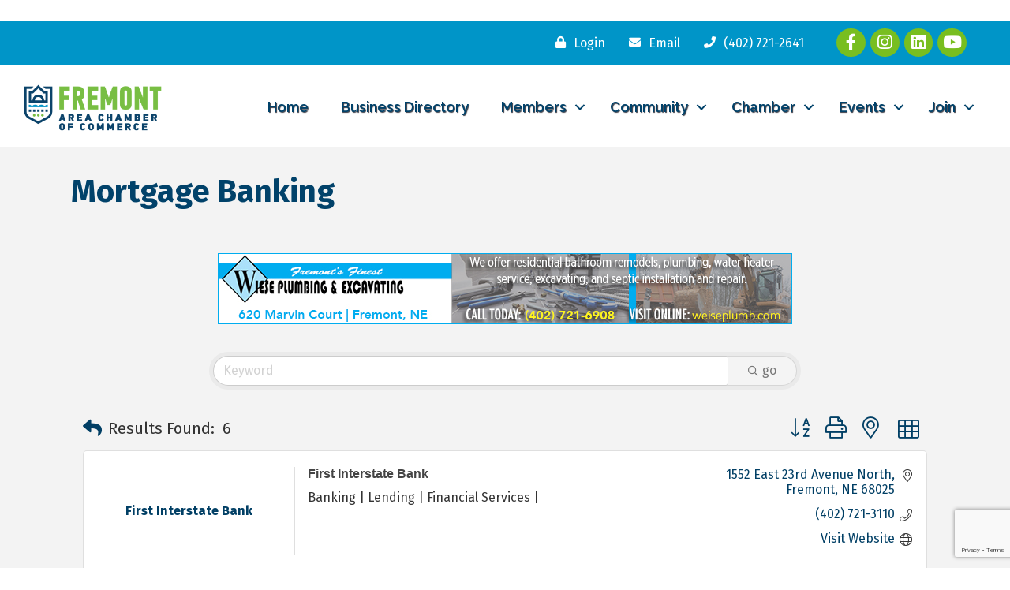

--- FILE ---
content_type: text/html; charset=utf-8
request_url: https://www.google.com/recaptcha/enterprise/anchor?ar=1&k=6LfI_T8rAAAAAMkWHrLP_GfSf3tLy9tKa839wcWa&co=aHR0cHM6Ly9jaGFtYmVyLmZyZW1vbnRuZS5vcmc6NDQz&hl=en&v=PoyoqOPhxBO7pBk68S4YbpHZ&size=invisible&anchor-ms=20000&execute-ms=30000&cb=jlvog616wxck
body_size: 48793
content:
<!DOCTYPE HTML><html dir="ltr" lang="en"><head><meta http-equiv="Content-Type" content="text/html; charset=UTF-8">
<meta http-equiv="X-UA-Compatible" content="IE=edge">
<title>reCAPTCHA</title>
<style type="text/css">
/* cyrillic-ext */
@font-face {
  font-family: 'Roboto';
  font-style: normal;
  font-weight: 400;
  font-stretch: 100%;
  src: url(//fonts.gstatic.com/s/roboto/v48/KFO7CnqEu92Fr1ME7kSn66aGLdTylUAMa3GUBHMdazTgWw.woff2) format('woff2');
  unicode-range: U+0460-052F, U+1C80-1C8A, U+20B4, U+2DE0-2DFF, U+A640-A69F, U+FE2E-FE2F;
}
/* cyrillic */
@font-face {
  font-family: 'Roboto';
  font-style: normal;
  font-weight: 400;
  font-stretch: 100%;
  src: url(//fonts.gstatic.com/s/roboto/v48/KFO7CnqEu92Fr1ME7kSn66aGLdTylUAMa3iUBHMdazTgWw.woff2) format('woff2');
  unicode-range: U+0301, U+0400-045F, U+0490-0491, U+04B0-04B1, U+2116;
}
/* greek-ext */
@font-face {
  font-family: 'Roboto';
  font-style: normal;
  font-weight: 400;
  font-stretch: 100%;
  src: url(//fonts.gstatic.com/s/roboto/v48/KFO7CnqEu92Fr1ME7kSn66aGLdTylUAMa3CUBHMdazTgWw.woff2) format('woff2');
  unicode-range: U+1F00-1FFF;
}
/* greek */
@font-face {
  font-family: 'Roboto';
  font-style: normal;
  font-weight: 400;
  font-stretch: 100%;
  src: url(//fonts.gstatic.com/s/roboto/v48/KFO7CnqEu92Fr1ME7kSn66aGLdTylUAMa3-UBHMdazTgWw.woff2) format('woff2');
  unicode-range: U+0370-0377, U+037A-037F, U+0384-038A, U+038C, U+038E-03A1, U+03A3-03FF;
}
/* math */
@font-face {
  font-family: 'Roboto';
  font-style: normal;
  font-weight: 400;
  font-stretch: 100%;
  src: url(//fonts.gstatic.com/s/roboto/v48/KFO7CnqEu92Fr1ME7kSn66aGLdTylUAMawCUBHMdazTgWw.woff2) format('woff2');
  unicode-range: U+0302-0303, U+0305, U+0307-0308, U+0310, U+0312, U+0315, U+031A, U+0326-0327, U+032C, U+032F-0330, U+0332-0333, U+0338, U+033A, U+0346, U+034D, U+0391-03A1, U+03A3-03A9, U+03B1-03C9, U+03D1, U+03D5-03D6, U+03F0-03F1, U+03F4-03F5, U+2016-2017, U+2034-2038, U+203C, U+2040, U+2043, U+2047, U+2050, U+2057, U+205F, U+2070-2071, U+2074-208E, U+2090-209C, U+20D0-20DC, U+20E1, U+20E5-20EF, U+2100-2112, U+2114-2115, U+2117-2121, U+2123-214F, U+2190, U+2192, U+2194-21AE, U+21B0-21E5, U+21F1-21F2, U+21F4-2211, U+2213-2214, U+2216-22FF, U+2308-230B, U+2310, U+2319, U+231C-2321, U+2336-237A, U+237C, U+2395, U+239B-23B7, U+23D0, U+23DC-23E1, U+2474-2475, U+25AF, U+25B3, U+25B7, U+25BD, U+25C1, U+25CA, U+25CC, U+25FB, U+266D-266F, U+27C0-27FF, U+2900-2AFF, U+2B0E-2B11, U+2B30-2B4C, U+2BFE, U+3030, U+FF5B, U+FF5D, U+1D400-1D7FF, U+1EE00-1EEFF;
}
/* symbols */
@font-face {
  font-family: 'Roboto';
  font-style: normal;
  font-weight: 400;
  font-stretch: 100%;
  src: url(//fonts.gstatic.com/s/roboto/v48/KFO7CnqEu92Fr1ME7kSn66aGLdTylUAMaxKUBHMdazTgWw.woff2) format('woff2');
  unicode-range: U+0001-000C, U+000E-001F, U+007F-009F, U+20DD-20E0, U+20E2-20E4, U+2150-218F, U+2190, U+2192, U+2194-2199, U+21AF, U+21E6-21F0, U+21F3, U+2218-2219, U+2299, U+22C4-22C6, U+2300-243F, U+2440-244A, U+2460-24FF, U+25A0-27BF, U+2800-28FF, U+2921-2922, U+2981, U+29BF, U+29EB, U+2B00-2BFF, U+4DC0-4DFF, U+FFF9-FFFB, U+10140-1018E, U+10190-1019C, U+101A0, U+101D0-101FD, U+102E0-102FB, U+10E60-10E7E, U+1D2C0-1D2D3, U+1D2E0-1D37F, U+1F000-1F0FF, U+1F100-1F1AD, U+1F1E6-1F1FF, U+1F30D-1F30F, U+1F315, U+1F31C, U+1F31E, U+1F320-1F32C, U+1F336, U+1F378, U+1F37D, U+1F382, U+1F393-1F39F, U+1F3A7-1F3A8, U+1F3AC-1F3AF, U+1F3C2, U+1F3C4-1F3C6, U+1F3CA-1F3CE, U+1F3D4-1F3E0, U+1F3ED, U+1F3F1-1F3F3, U+1F3F5-1F3F7, U+1F408, U+1F415, U+1F41F, U+1F426, U+1F43F, U+1F441-1F442, U+1F444, U+1F446-1F449, U+1F44C-1F44E, U+1F453, U+1F46A, U+1F47D, U+1F4A3, U+1F4B0, U+1F4B3, U+1F4B9, U+1F4BB, U+1F4BF, U+1F4C8-1F4CB, U+1F4D6, U+1F4DA, U+1F4DF, U+1F4E3-1F4E6, U+1F4EA-1F4ED, U+1F4F7, U+1F4F9-1F4FB, U+1F4FD-1F4FE, U+1F503, U+1F507-1F50B, U+1F50D, U+1F512-1F513, U+1F53E-1F54A, U+1F54F-1F5FA, U+1F610, U+1F650-1F67F, U+1F687, U+1F68D, U+1F691, U+1F694, U+1F698, U+1F6AD, U+1F6B2, U+1F6B9-1F6BA, U+1F6BC, U+1F6C6-1F6CF, U+1F6D3-1F6D7, U+1F6E0-1F6EA, U+1F6F0-1F6F3, U+1F6F7-1F6FC, U+1F700-1F7FF, U+1F800-1F80B, U+1F810-1F847, U+1F850-1F859, U+1F860-1F887, U+1F890-1F8AD, U+1F8B0-1F8BB, U+1F8C0-1F8C1, U+1F900-1F90B, U+1F93B, U+1F946, U+1F984, U+1F996, U+1F9E9, U+1FA00-1FA6F, U+1FA70-1FA7C, U+1FA80-1FA89, U+1FA8F-1FAC6, U+1FACE-1FADC, U+1FADF-1FAE9, U+1FAF0-1FAF8, U+1FB00-1FBFF;
}
/* vietnamese */
@font-face {
  font-family: 'Roboto';
  font-style: normal;
  font-weight: 400;
  font-stretch: 100%;
  src: url(//fonts.gstatic.com/s/roboto/v48/KFO7CnqEu92Fr1ME7kSn66aGLdTylUAMa3OUBHMdazTgWw.woff2) format('woff2');
  unicode-range: U+0102-0103, U+0110-0111, U+0128-0129, U+0168-0169, U+01A0-01A1, U+01AF-01B0, U+0300-0301, U+0303-0304, U+0308-0309, U+0323, U+0329, U+1EA0-1EF9, U+20AB;
}
/* latin-ext */
@font-face {
  font-family: 'Roboto';
  font-style: normal;
  font-weight: 400;
  font-stretch: 100%;
  src: url(//fonts.gstatic.com/s/roboto/v48/KFO7CnqEu92Fr1ME7kSn66aGLdTylUAMa3KUBHMdazTgWw.woff2) format('woff2');
  unicode-range: U+0100-02BA, U+02BD-02C5, U+02C7-02CC, U+02CE-02D7, U+02DD-02FF, U+0304, U+0308, U+0329, U+1D00-1DBF, U+1E00-1E9F, U+1EF2-1EFF, U+2020, U+20A0-20AB, U+20AD-20C0, U+2113, U+2C60-2C7F, U+A720-A7FF;
}
/* latin */
@font-face {
  font-family: 'Roboto';
  font-style: normal;
  font-weight: 400;
  font-stretch: 100%;
  src: url(//fonts.gstatic.com/s/roboto/v48/KFO7CnqEu92Fr1ME7kSn66aGLdTylUAMa3yUBHMdazQ.woff2) format('woff2');
  unicode-range: U+0000-00FF, U+0131, U+0152-0153, U+02BB-02BC, U+02C6, U+02DA, U+02DC, U+0304, U+0308, U+0329, U+2000-206F, U+20AC, U+2122, U+2191, U+2193, U+2212, U+2215, U+FEFF, U+FFFD;
}
/* cyrillic-ext */
@font-face {
  font-family: 'Roboto';
  font-style: normal;
  font-weight: 500;
  font-stretch: 100%;
  src: url(//fonts.gstatic.com/s/roboto/v48/KFO7CnqEu92Fr1ME7kSn66aGLdTylUAMa3GUBHMdazTgWw.woff2) format('woff2');
  unicode-range: U+0460-052F, U+1C80-1C8A, U+20B4, U+2DE0-2DFF, U+A640-A69F, U+FE2E-FE2F;
}
/* cyrillic */
@font-face {
  font-family: 'Roboto';
  font-style: normal;
  font-weight: 500;
  font-stretch: 100%;
  src: url(//fonts.gstatic.com/s/roboto/v48/KFO7CnqEu92Fr1ME7kSn66aGLdTylUAMa3iUBHMdazTgWw.woff2) format('woff2');
  unicode-range: U+0301, U+0400-045F, U+0490-0491, U+04B0-04B1, U+2116;
}
/* greek-ext */
@font-face {
  font-family: 'Roboto';
  font-style: normal;
  font-weight: 500;
  font-stretch: 100%;
  src: url(//fonts.gstatic.com/s/roboto/v48/KFO7CnqEu92Fr1ME7kSn66aGLdTylUAMa3CUBHMdazTgWw.woff2) format('woff2');
  unicode-range: U+1F00-1FFF;
}
/* greek */
@font-face {
  font-family: 'Roboto';
  font-style: normal;
  font-weight: 500;
  font-stretch: 100%;
  src: url(//fonts.gstatic.com/s/roboto/v48/KFO7CnqEu92Fr1ME7kSn66aGLdTylUAMa3-UBHMdazTgWw.woff2) format('woff2');
  unicode-range: U+0370-0377, U+037A-037F, U+0384-038A, U+038C, U+038E-03A1, U+03A3-03FF;
}
/* math */
@font-face {
  font-family: 'Roboto';
  font-style: normal;
  font-weight: 500;
  font-stretch: 100%;
  src: url(//fonts.gstatic.com/s/roboto/v48/KFO7CnqEu92Fr1ME7kSn66aGLdTylUAMawCUBHMdazTgWw.woff2) format('woff2');
  unicode-range: U+0302-0303, U+0305, U+0307-0308, U+0310, U+0312, U+0315, U+031A, U+0326-0327, U+032C, U+032F-0330, U+0332-0333, U+0338, U+033A, U+0346, U+034D, U+0391-03A1, U+03A3-03A9, U+03B1-03C9, U+03D1, U+03D5-03D6, U+03F0-03F1, U+03F4-03F5, U+2016-2017, U+2034-2038, U+203C, U+2040, U+2043, U+2047, U+2050, U+2057, U+205F, U+2070-2071, U+2074-208E, U+2090-209C, U+20D0-20DC, U+20E1, U+20E5-20EF, U+2100-2112, U+2114-2115, U+2117-2121, U+2123-214F, U+2190, U+2192, U+2194-21AE, U+21B0-21E5, U+21F1-21F2, U+21F4-2211, U+2213-2214, U+2216-22FF, U+2308-230B, U+2310, U+2319, U+231C-2321, U+2336-237A, U+237C, U+2395, U+239B-23B7, U+23D0, U+23DC-23E1, U+2474-2475, U+25AF, U+25B3, U+25B7, U+25BD, U+25C1, U+25CA, U+25CC, U+25FB, U+266D-266F, U+27C0-27FF, U+2900-2AFF, U+2B0E-2B11, U+2B30-2B4C, U+2BFE, U+3030, U+FF5B, U+FF5D, U+1D400-1D7FF, U+1EE00-1EEFF;
}
/* symbols */
@font-face {
  font-family: 'Roboto';
  font-style: normal;
  font-weight: 500;
  font-stretch: 100%;
  src: url(//fonts.gstatic.com/s/roboto/v48/KFO7CnqEu92Fr1ME7kSn66aGLdTylUAMaxKUBHMdazTgWw.woff2) format('woff2');
  unicode-range: U+0001-000C, U+000E-001F, U+007F-009F, U+20DD-20E0, U+20E2-20E4, U+2150-218F, U+2190, U+2192, U+2194-2199, U+21AF, U+21E6-21F0, U+21F3, U+2218-2219, U+2299, U+22C4-22C6, U+2300-243F, U+2440-244A, U+2460-24FF, U+25A0-27BF, U+2800-28FF, U+2921-2922, U+2981, U+29BF, U+29EB, U+2B00-2BFF, U+4DC0-4DFF, U+FFF9-FFFB, U+10140-1018E, U+10190-1019C, U+101A0, U+101D0-101FD, U+102E0-102FB, U+10E60-10E7E, U+1D2C0-1D2D3, U+1D2E0-1D37F, U+1F000-1F0FF, U+1F100-1F1AD, U+1F1E6-1F1FF, U+1F30D-1F30F, U+1F315, U+1F31C, U+1F31E, U+1F320-1F32C, U+1F336, U+1F378, U+1F37D, U+1F382, U+1F393-1F39F, U+1F3A7-1F3A8, U+1F3AC-1F3AF, U+1F3C2, U+1F3C4-1F3C6, U+1F3CA-1F3CE, U+1F3D4-1F3E0, U+1F3ED, U+1F3F1-1F3F3, U+1F3F5-1F3F7, U+1F408, U+1F415, U+1F41F, U+1F426, U+1F43F, U+1F441-1F442, U+1F444, U+1F446-1F449, U+1F44C-1F44E, U+1F453, U+1F46A, U+1F47D, U+1F4A3, U+1F4B0, U+1F4B3, U+1F4B9, U+1F4BB, U+1F4BF, U+1F4C8-1F4CB, U+1F4D6, U+1F4DA, U+1F4DF, U+1F4E3-1F4E6, U+1F4EA-1F4ED, U+1F4F7, U+1F4F9-1F4FB, U+1F4FD-1F4FE, U+1F503, U+1F507-1F50B, U+1F50D, U+1F512-1F513, U+1F53E-1F54A, U+1F54F-1F5FA, U+1F610, U+1F650-1F67F, U+1F687, U+1F68D, U+1F691, U+1F694, U+1F698, U+1F6AD, U+1F6B2, U+1F6B9-1F6BA, U+1F6BC, U+1F6C6-1F6CF, U+1F6D3-1F6D7, U+1F6E0-1F6EA, U+1F6F0-1F6F3, U+1F6F7-1F6FC, U+1F700-1F7FF, U+1F800-1F80B, U+1F810-1F847, U+1F850-1F859, U+1F860-1F887, U+1F890-1F8AD, U+1F8B0-1F8BB, U+1F8C0-1F8C1, U+1F900-1F90B, U+1F93B, U+1F946, U+1F984, U+1F996, U+1F9E9, U+1FA00-1FA6F, U+1FA70-1FA7C, U+1FA80-1FA89, U+1FA8F-1FAC6, U+1FACE-1FADC, U+1FADF-1FAE9, U+1FAF0-1FAF8, U+1FB00-1FBFF;
}
/* vietnamese */
@font-face {
  font-family: 'Roboto';
  font-style: normal;
  font-weight: 500;
  font-stretch: 100%;
  src: url(//fonts.gstatic.com/s/roboto/v48/KFO7CnqEu92Fr1ME7kSn66aGLdTylUAMa3OUBHMdazTgWw.woff2) format('woff2');
  unicode-range: U+0102-0103, U+0110-0111, U+0128-0129, U+0168-0169, U+01A0-01A1, U+01AF-01B0, U+0300-0301, U+0303-0304, U+0308-0309, U+0323, U+0329, U+1EA0-1EF9, U+20AB;
}
/* latin-ext */
@font-face {
  font-family: 'Roboto';
  font-style: normal;
  font-weight: 500;
  font-stretch: 100%;
  src: url(//fonts.gstatic.com/s/roboto/v48/KFO7CnqEu92Fr1ME7kSn66aGLdTylUAMa3KUBHMdazTgWw.woff2) format('woff2');
  unicode-range: U+0100-02BA, U+02BD-02C5, U+02C7-02CC, U+02CE-02D7, U+02DD-02FF, U+0304, U+0308, U+0329, U+1D00-1DBF, U+1E00-1E9F, U+1EF2-1EFF, U+2020, U+20A0-20AB, U+20AD-20C0, U+2113, U+2C60-2C7F, U+A720-A7FF;
}
/* latin */
@font-face {
  font-family: 'Roboto';
  font-style: normal;
  font-weight: 500;
  font-stretch: 100%;
  src: url(//fonts.gstatic.com/s/roboto/v48/KFO7CnqEu92Fr1ME7kSn66aGLdTylUAMa3yUBHMdazQ.woff2) format('woff2');
  unicode-range: U+0000-00FF, U+0131, U+0152-0153, U+02BB-02BC, U+02C6, U+02DA, U+02DC, U+0304, U+0308, U+0329, U+2000-206F, U+20AC, U+2122, U+2191, U+2193, U+2212, U+2215, U+FEFF, U+FFFD;
}
/* cyrillic-ext */
@font-face {
  font-family: 'Roboto';
  font-style: normal;
  font-weight: 900;
  font-stretch: 100%;
  src: url(//fonts.gstatic.com/s/roboto/v48/KFO7CnqEu92Fr1ME7kSn66aGLdTylUAMa3GUBHMdazTgWw.woff2) format('woff2');
  unicode-range: U+0460-052F, U+1C80-1C8A, U+20B4, U+2DE0-2DFF, U+A640-A69F, U+FE2E-FE2F;
}
/* cyrillic */
@font-face {
  font-family: 'Roboto';
  font-style: normal;
  font-weight: 900;
  font-stretch: 100%;
  src: url(//fonts.gstatic.com/s/roboto/v48/KFO7CnqEu92Fr1ME7kSn66aGLdTylUAMa3iUBHMdazTgWw.woff2) format('woff2');
  unicode-range: U+0301, U+0400-045F, U+0490-0491, U+04B0-04B1, U+2116;
}
/* greek-ext */
@font-face {
  font-family: 'Roboto';
  font-style: normal;
  font-weight: 900;
  font-stretch: 100%;
  src: url(//fonts.gstatic.com/s/roboto/v48/KFO7CnqEu92Fr1ME7kSn66aGLdTylUAMa3CUBHMdazTgWw.woff2) format('woff2');
  unicode-range: U+1F00-1FFF;
}
/* greek */
@font-face {
  font-family: 'Roboto';
  font-style: normal;
  font-weight: 900;
  font-stretch: 100%;
  src: url(//fonts.gstatic.com/s/roboto/v48/KFO7CnqEu92Fr1ME7kSn66aGLdTylUAMa3-UBHMdazTgWw.woff2) format('woff2');
  unicode-range: U+0370-0377, U+037A-037F, U+0384-038A, U+038C, U+038E-03A1, U+03A3-03FF;
}
/* math */
@font-face {
  font-family: 'Roboto';
  font-style: normal;
  font-weight: 900;
  font-stretch: 100%;
  src: url(//fonts.gstatic.com/s/roboto/v48/KFO7CnqEu92Fr1ME7kSn66aGLdTylUAMawCUBHMdazTgWw.woff2) format('woff2');
  unicode-range: U+0302-0303, U+0305, U+0307-0308, U+0310, U+0312, U+0315, U+031A, U+0326-0327, U+032C, U+032F-0330, U+0332-0333, U+0338, U+033A, U+0346, U+034D, U+0391-03A1, U+03A3-03A9, U+03B1-03C9, U+03D1, U+03D5-03D6, U+03F0-03F1, U+03F4-03F5, U+2016-2017, U+2034-2038, U+203C, U+2040, U+2043, U+2047, U+2050, U+2057, U+205F, U+2070-2071, U+2074-208E, U+2090-209C, U+20D0-20DC, U+20E1, U+20E5-20EF, U+2100-2112, U+2114-2115, U+2117-2121, U+2123-214F, U+2190, U+2192, U+2194-21AE, U+21B0-21E5, U+21F1-21F2, U+21F4-2211, U+2213-2214, U+2216-22FF, U+2308-230B, U+2310, U+2319, U+231C-2321, U+2336-237A, U+237C, U+2395, U+239B-23B7, U+23D0, U+23DC-23E1, U+2474-2475, U+25AF, U+25B3, U+25B7, U+25BD, U+25C1, U+25CA, U+25CC, U+25FB, U+266D-266F, U+27C0-27FF, U+2900-2AFF, U+2B0E-2B11, U+2B30-2B4C, U+2BFE, U+3030, U+FF5B, U+FF5D, U+1D400-1D7FF, U+1EE00-1EEFF;
}
/* symbols */
@font-face {
  font-family: 'Roboto';
  font-style: normal;
  font-weight: 900;
  font-stretch: 100%;
  src: url(//fonts.gstatic.com/s/roboto/v48/KFO7CnqEu92Fr1ME7kSn66aGLdTylUAMaxKUBHMdazTgWw.woff2) format('woff2');
  unicode-range: U+0001-000C, U+000E-001F, U+007F-009F, U+20DD-20E0, U+20E2-20E4, U+2150-218F, U+2190, U+2192, U+2194-2199, U+21AF, U+21E6-21F0, U+21F3, U+2218-2219, U+2299, U+22C4-22C6, U+2300-243F, U+2440-244A, U+2460-24FF, U+25A0-27BF, U+2800-28FF, U+2921-2922, U+2981, U+29BF, U+29EB, U+2B00-2BFF, U+4DC0-4DFF, U+FFF9-FFFB, U+10140-1018E, U+10190-1019C, U+101A0, U+101D0-101FD, U+102E0-102FB, U+10E60-10E7E, U+1D2C0-1D2D3, U+1D2E0-1D37F, U+1F000-1F0FF, U+1F100-1F1AD, U+1F1E6-1F1FF, U+1F30D-1F30F, U+1F315, U+1F31C, U+1F31E, U+1F320-1F32C, U+1F336, U+1F378, U+1F37D, U+1F382, U+1F393-1F39F, U+1F3A7-1F3A8, U+1F3AC-1F3AF, U+1F3C2, U+1F3C4-1F3C6, U+1F3CA-1F3CE, U+1F3D4-1F3E0, U+1F3ED, U+1F3F1-1F3F3, U+1F3F5-1F3F7, U+1F408, U+1F415, U+1F41F, U+1F426, U+1F43F, U+1F441-1F442, U+1F444, U+1F446-1F449, U+1F44C-1F44E, U+1F453, U+1F46A, U+1F47D, U+1F4A3, U+1F4B0, U+1F4B3, U+1F4B9, U+1F4BB, U+1F4BF, U+1F4C8-1F4CB, U+1F4D6, U+1F4DA, U+1F4DF, U+1F4E3-1F4E6, U+1F4EA-1F4ED, U+1F4F7, U+1F4F9-1F4FB, U+1F4FD-1F4FE, U+1F503, U+1F507-1F50B, U+1F50D, U+1F512-1F513, U+1F53E-1F54A, U+1F54F-1F5FA, U+1F610, U+1F650-1F67F, U+1F687, U+1F68D, U+1F691, U+1F694, U+1F698, U+1F6AD, U+1F6B2, U+1F6B9-1F6BA, U+1F6BC, U+1F6C6-1F6CF, U+1F6D3-1F6D7, U+1F6E0-1F6EA, U+1F6F0-1F6F3, U+1F6F7-1F6FC, U+1F700-1F7FF, U+1F800-1F80B, U+1F810-1F847, U+1F850-1F859, U+1F860-1F887, U+1F890-1F8AD, U+1F8B0-1F8BB, U+1F8C0-1F8C1, U+1F900-1F90B, U+1F93B, U+1F946, U+1F984, U+1F996, U+1F9E9, U+1FA00-1FA6F, U+1FA70-1FA7C, U+1FA80-1FA89, U+1FA8F-1FAC6, U+1FACE-1FADC, U+1FADF-1FAE9, U+1FAF0-1FAF8, U+1FB00-1FBFF;
}
/* vietnamese */
@font-face {
  font-family: 'Roboto';
  font-style: normal;
  font-weight: 900;
  font-stretch: 100%;
  src: url(//fonts.gstatic.com/s/roboto/v48/KFO7CnqEu92Fr1ME7kSn66aGLdTylUAMa3OUBHMdazTgWw.woff2) format('woff2');
  unicode-range: U+0102-0103, U+0110-0111, U+0128-0129, U+0168-0169, U+01A0-01A1, U+01AF-01B0, U+0300-0301, U+0303-0304, U+0308-0309, U+0323, U+0329, U+1EA0-1EF9, U+20AB;
}
/* latin-ext */
@font-face {
  font-family: 'Roboto';
  font-style: normal;
  font-weight: 900;
  font-stretch: 100%;
  src: url(//fonts.gstatic.com/s/roboto/v48/KFO7CnqEu92Fr1ME7kSn66aGLdTylUAMa3KUBHMdazTgWw.woff2) format('woff2');
  unicode-range: U+0100-02BA, U+02BD-02C5, U+02C7-02CC, U+02CE-02D7, U+02DD-02FF, U+0304, U+0308, U+0329, U+1D00-1DBF, U+1E00-1E9F, U+1EF2-1EFF, U+2020, U+20A0-20AB, U+20AD-20C0, U+2113, U+2C60-2C7F, U+A720-A7FF;
}
/* latin */
@font-face {
  font-family: 'Roboto';
  font-style: normal;
  font-weight: 900;
  font-stretch: 100%;
  src: url(//fonts.gstatic.com/s/roboto/v48/KFO7CnqEu92Fr1ME7kSn66aGLdTylUAMa3yUBHMdazQ.woff2) format('woff2');
  unicode-range: U+0000-00FF, U+0131, U+0152-0153, U+02BB-02BC, U+02C6, U+02DA, U+02DC, U+0304, U+0308, U+0329, U+2000-206F, U+20AC, U+2122, U+2191, U+2193, U+2212, U+2215, U+FEFF, U+FFFD;
}

</style>
<link rel="stylesheet" type="text/css" href="https://www.gstatic.com/recaptcha/releases/PoyoqOPhxBO7pBk68S4YbpHZ/styles__ltr.css">
<script nonce="Bh1m5n3f9d0-cW9LtPMAKg" type="text/javascript">window['__recaptcha_api'] = 'https://www.google.com/recaptcha/enterprise/';</script>
<script type="text/javascript" src="https://www.gstatic.com/recaptcha/releases/PoyoqOPhxBO7pBk68S4YbpHZ/recaptcha__en.js" nonce="Bh1m5n3f9d0-cW9LtPMAKg">
      
    </script></head>
<body><div id="rc-anchor-alert" class="rc-anchor-alert"></div>
<input type="hidden" id="recaptcha-token" value="[base64]">
<script type="text/javascript" nonce="Bh1m5n3f9d0-cW9LtPMAKg">
      recaptcha.anchor.Main.init("[\x22ainput\x22,[\x22bgdata\x22,\x22\x22,\[base64]/[base64]/UltIKytdPWE6KGE8MjA0OD9SW0grK109YT4+NnwxOTI6KChhJjY0NTEyKT09NTUyOTYmJnErMTxoLmxlbmd0aCYmKGguY2hhckNvZGVBdChxKzEpJjY0NTEyKT09NTYzMjA/[base64]/MjU1OlI/[base64]/[base64]/[base64]/[base64]/[base64]/[base64]/[base64]/[base64]/[base64]/[base64]\x22,\[base64]\\u003d\\u003d\x22,\x22M3RqD8KUw4XDv8KWwoMfw77DocOlQMO8w7tdwpIGfwXDm8K1w5gOezNjwq9cKRbCkSDCugnCkC1Kw7Q0UMKxwq3DmhRWwq9gDWDDoRnCs8K/[base64]/Cl8K/[base64]/DnlV5ccKzw5nDgMOfBcK4w7dfG0EuDcO/wp/CvATDpD7CsMOCeUNDwrQNwpZKTcKsehbCssOOw77CowHCp0p1w6PDjknDuzTCgRVAwpvDr8Oowq8sw6kFQsKYKGrCl8KAAMOhwqDDgwkQwqLDisKBATomRMOhBnYNQMOPZXXDl8K1w7HDrGtuDwoOw4jCgMOZw4RfwpnDnlrClgJ/w7zChDNQwrg4diUlV0XCk8K/w5vClcKuw7IODDHCpxVqwolhA8Khc8K1wprCuhQFfgDCi27DuV0Jw6kXw7PDqCtDcntRDcKaw4pMw7BSwrIYw4fDrSDCrQPClsKKwq/Dijg/ZsKpwqvDjxkEVsO7w47Dk8Ktw6vDokXCgVNUZcOfFcKnAMKLw4fDn8KhJRl4woDCpsO/[base64]/Cu8OEZz58QMKKY8OAw6hbH1nCsVg9BB5Cw5tjw54WccKCVcO0w5vDlyfCo3RRVUTDox/Dm8OnNcKFVyorw5QLVBfCpGR+wqwhw6HDh8KYF2LClknDpcKfZcK6VMOEw5pqR8OIL8KFZk3Dm3diFsO3w5XCjBogw73Di8KFXcKeaMKuJyBDw516w4liw4olIzIaVwrChBzCpMOcOnwww7rCicOCwpbChh4Jw4YcwojDrTLDlRoRwo/CicOdJMOMFsKFwoNiIsK2wpMfwqPCj8KWSzExV8OfAsKYw6nDrFI2w6UDw6/CrDTDmkBTZMKCw5YEwqs0KWPDvMOFfmfCpFJKacKyT0jDkkrCg03DhydnEsK5BcKYw5/Dk8K8w6bDjsKISsKVw7XDg3rCgVHDvx1Nwop5w6JIwrxNDsKUw6TDkcOXRcKewp/CpnDDpsKkWsOGwpPDpsOdw5vCgcKGw4YPwp5uw7VoWQzCthTDhlItcsKXXsKkY8K4w7vDtAtnw7xxSw7CgzgSw44CJBfDn8Kbwq7Dv8KewrTDswdfwqPCncOXAcOSw7MAw7IsGcKWwotqMsKNwpzDvn/Ck8KIw7TCvQ80J8KCwodUHzHDncKQFV3DhMOJQ1B/aT3DgFDCsBUww7sDR8KMUcOFw5zClMKtBm7Di8OGwovDpsOiw5l2w7l6S8KJwojCtMOHw4TDhGTCqcKfYSx6Sn/DtsO7wqU+JTwJw6PDmBhrYcKIw5cWBMKIQ0vDuxPDlHvDum0gEizDg8OCwqRqE8KjERbCg8KTDlV+wqDDoMOCwoXDkmHDiVpkw4RsV8KWIcOAax0Wwo3Cgw/DncOXCnHDr3FjwrLDusKswqAoKsO+XW7Ci8OwaVTCsC1EccO9YsK/w5fDmsK7SsKAMMKPL0F3w6zCrsOJw4DDrsKqEHvDqMK8w6ovL8OKw4LDu8Kkw7p9PDDCocKaJA85eivDksOtw4HCoMKKbHAqTsOvE8Ojwo0hwqg7RlPDhsOBwpkkwrzCu2nDkGPDm8KyYMKbSSYVAcO0woF9wp/Dvj7DucO6VsOldS/DncKKcMKyw7w2fBs8NGhDasOvQ1DCnsOHT8O3w4jDicOGPMOyw4NJwozCq8Ksw40Xw7YlEcOkAhRXw5dgecOvw4Vtwow9wqfDqcK6wrvCqh7ClMOzQ8KwIldQUXpfb8OjZ8O5w7p3w4DDhcKIwpbChsKmw73Cs05/RzsyPituRC9Iw7LCtMKqHsOuRDjClEXDhsO1wqDDliDDkcKJwo1pMhPDrh9PwqR6GsOUw44qwpJtHGLDuMO/DMOZwp1hSB0kw6XDtsOiCgjCscOaw7HDr0fDjsKCKkcQwr1Ow480fMOqwod/cnPCqDRbwqYga8O0X3TClQDChhzCp2NpNMKbN8KLXMOLKsO2esO3w7UhH3tOAzTChMOKRj/Co8KFwoLDrU7Cs8O8w6QjXxvDgDPContIw5IGcsKRHsORw6BMDEo5XcKRwptUCcOtUB3Dpg/DnDceDgkGbMKZwp1eesOuwplVwr02w4vCjlQqwphBAkDCksOnSMKNMjrDk0xAOEXCqDHCrMOdDMOnNRYbaVDDu8Ogwq/CsSDCgSEQwqXCvXzCmMK4w4DDjsOyMcO3w63DrsKLbAINP8Kyw4XCpGhaw47DiGXDgMKULF7Di1NgV29rw6jCtVvDk8K+wp/Dmnhcwo8kw40twqo5alrDjg3CnMKVw4/DrMKKR8KlRm5hRS7DosK9QgvDrXs3wp/Chlxnw7ocPVJHXgtYw6fDucKVIgUWwrrCj3Nhw4MPwoXChsOGezDDicK7wp3ClE7CiRhaw6nCgcK9DMOHwrXCgMOJwpR2woVWN8OrIMKsHsOzwqXCscKsw5fDh2XCuRrCqcOxQsKcw53CpsKJesOxwrg5aiLCmBjDiEZ/wo/ClCl5wrzDtMOBDMO4WcKWawLDgWjDjcK+OsO9w5JTw67DtcOIwq3DiRVrHMOIEQHCo1bCtAPDmEDDmyoFw7MyH8K/[base64]/DqMOcK8O4GsKfwr/DuFNEMHbDkkXDt8O4wpDDrHHCnsOlCyLCvMKgw5IZWXLCm2LDqB/DonbCoi4Kw4LDkGZ4bTcGUcK6SB1AYAHCkcKQa2YJTcOJBcK4wrwawrMST8KFfSwtwoPChcOyNy7DjMOJJMKgw5MOwrZpI35AwozCtkjDmRNZwq1/w4k9JsKvwrh0cm3CsMKnZ14Uw7nDr8Kjw7HDjMOxwrbDlmbDhzrCknrDi0nCncKYdG3CsnUUGsKTw4Rsw5DCuUjDlMO8AmPCpljDu8KoB8ORfsK8w57CpnQAwrgjwrM7VcKswq5Lw63Dt2/DgcOoTErCnVoNScO4T2LDggJjAW0dGMK7wrXCp8K6w5tmEUjChMKeTDF5w4U7CVDDp3rDlsKKfsKBGMKxasKXw5/[base64]/Ctj56w7QrwqtnwpPCnSV7DDlcE8KFwrPDjxTCgsOCwpjCoBDDtmTDnBlBwrrClj0GwqXDjg1ad8K3OWYWGsKNQ8KAGirDnMKHMMOvwoXDp8KxOhNtwpxVYxx/w7tew4fCsMOxw5vDtALDi8KYw4lMYcOySUfCgsO6NFNswqDCkXbClMKzZcKhdUduGyPDv8KDw67Dqm/[base64]/DkMKwKsK0XsOoKhbDq8K5wqjChSlkw5PDi8K3JcKZw7J0H8Kpw5fCnDMHYEM3w7MNYz7Ds21Ow4TCqcKzwpgkwqXDl8OJwpfCq8OAAW/[base64]/w7nCiS5iwp4Uw4vCq0M7CMOmwpbDnMOOwrPDlsOmwqpBY8Oqwp4jwoDDoSFVc2gMDMKqwrfDpMObwovChsOqGHICX0hFEcK4w4tLw61cwpbDlcO9w6PChm5dw7dtwr3DqsOKw4zCj8KcFyU/[base64]/DhxAGchzDkDEww6Qtwq/DtsOpNMODw4HCn8KAwo3CvHctCMKoHjTCiwgTwoXCtsO8LCAcfsKKw6Ukw6olVzfDrsKfCMO8E0DCuWHDpcKaw5hQFncnDEBtw4B7w7x2woLDm8Obw4LClBPDrw9PQcKLw70/DjrClMOvw4xqCzJiwoQBL8KQLwbDqDQ2wobCrQvCuGk/cUIMAxzDqQgrw47DscOpLxp1OcKbw7pBRcK5w6HDkGM7CEk4T8KJSsKSwo/Dj8Ojw44Mw5PDpDDDvMKfwrMnwo5Vw7w/HjPDixQywpnCs2/DnsKTaMK7woMKwqTCpMKGRsKkYsKhwodpdFTCpyF9OMKRYcOZBsK/wrwMd0/DmcK9FsKAw4bDuMOdw4o2CAgxw6HCtcKYBMOBwpU3e3bDuB/Cj8OxDMOzHGULwrrDl8KKw5hjTcO9woBTacOGw4NUPsKDw4ZCX8KcSzcUwpFyw4DCk8KiwpzCn8K4dcO7wonCj3tCw6TClVbCuMKVU8KdBMOvwr4zAMKcFMKqw6pzVcKqw67CqsK/SXl9w69cNcKVwr9Hwownw6/Dt0bDgnvCt8Kuw6LCt8KzwozDmTrCnMKxwqrCucOTOcKnUUJZfn9fNVrDuQAkw6vCqVnCp8OMXysmXsK2fTTDkTLCkUTDisOVOcKJd0fDicKwYwzCkcKNDMOpR3/DsUbDqgrDgRNGTsOkwq16w5nCi8KXw7TCgk7Co0toCwQNNnF/[base64]/DlsKgYcOGwqt3wrzDjGTCtcORBMKlXlltEMKZwq/DslJOBcKafcOTwoFYfMO6Ajw4McOWAsOrw5TDuht/LwEow5HDg8O5TUzCrMOOw5/DqgXCoVTDvxDCuhIfwoDDscK2w4fDoyNPBjBawo4yO8KowpoQw67DvzDDi1DDhlhDCSzChsKSwpfDp8OzTnPDnELDhibDhQDCksOvWMKIM8Kuwqp2CsOfw5d+N8OuwrA5RMK0w65uemclLGXCscOaTRzCjHrDqlvDmR/DmHt1JcKoOQ0Pw63Di8Ktw4NCwrpSHMOeQDfDpQ7DhcK1w7pPFFjDjsOuwoEiYMO9wonDsMK0SMO6wpHCkyYTwpDDrWVSO8O4wr3CiMOWI8K3N8OSw64uQcKDw4BxU8OOwprDjR/[base64]/[base64]/CrcKjNHLCjBNCYwV0KMKrQ8OJRMKSw4fCtzbDs8Oxw6bDkVs3PCJyw4bDv8KBKMOufsOnw5k4wp/[base64]/CtsKOw53Du8ORwr/ChsOcf8OoYl0zE8KwcXHDs8O1wq1QUTEcFGbDhMKww57DljJBwqtuw6gRPSfCjsO0w5rCsMKQwqAfC8KowqvDjl/Do8K0BRIWwoPDuk48AMO/w4JOw70QbsKEZh5Bc1dpw7RIwqnCgwADw77Ch8K/PTzCm8K4w4PCo8OUw5/ChcOowrtKwrkCw4nDuiwEw7TDs1IHw5/DnMKowq5Fw6XDlgFnwprCjGPCosKmwqUnw7FXdcObBjNgwqLDmTnCs3HDvXHDs03CucKvdVdEwocZw57CoT3CssOyw7Mmw4xrLMODwq/Dj8K+wovCrT42wq/DqsO8NC5BwoLCrAxQdW5TwoHDjEc7GjXCsgDChTDDnsO+w7bDlTTCtX7DkcKpI1dTwojCocKQwpHDh8KPCsKDwqQGSyDDghI0woDDt3wuUMKaTsK6VhvCuMO8JsO1XcKMwoEfw6/Cv1/Cj8K8VsKnU8Oqwqw5N8Otw6BAwr3Cm8Oja3MKWsKMw7dPdcKNeD/[base64]/w4Nxw6/DlsOYNsKfNCYMVsKvAE0qdcO0N8ONUcOqLsKBwr/Dg2zCgcKqw7/Chy/[base64]/CvFLCgcOVQsKmc8OcQnbDlMKvZ8OmMVnCrxfDgMKNcsOtw6fDpRMRFQMtwrDCi8K8w4/[base64]/[base64]/DrgE4GyzCrQJOwplPwqR/AsOIYcO3wrzDosO2TMKGw64/NxkcYMKhwojDisOowqtLw5p8w6HDssKPbcOcwrY6U8KOw7sJwqvCqsO8w5MbHMK/KsO7ccObw5xdw613w59Hw4jCpCsXwrTDu8KCw7FAJsKRLSnCpsKyVmXComvDjMO/wrDDki4jw4bCmcOdCMOSYcOHwoACQ3N1w5nChcOvwpQ9akvDgcKvwpfDhlZuw5XCtMO7Vn/CqsO6DjrCr8KKajjCvXcWwrbCqj3DjGtPwrxcZ8KmC3V5wpXCj8Kiw4DDsMKMw4rDq2BpDMKDw5fCrMK8O1FZw7XDqXlVw5jDok9Cw7PDqsOYLEDDuWjCl8KtEhpqw5jDt8Kww6A1wrHDgcKJwrRjwqnCicKBcw5qNCQNCsKhw6/CtG0Qw7xSFlTDhsKsVMOfMsKkRjltw4TCiydnw6/[base64]/[base64]/[base64]/UsOTw4/CvxUxw5JkQ2BpAWrDkcKsXcK0w7l8w4jCjA7Dp1LDgmpyfcKtaXl/aHNZd8KnL8K4w7rCuCfCosKmw4NAwoTDvjfDlMOtdcOkL8OqMllscmwFw4U7Qm/CpMKteGk3wo7Dj15DAsOdJ0jDhDzDonEgf8K1YgnDgMKRw4XChFE0w5DCnChLLsOEcFw4AU/[base64]/DpMK7fF/DgnTDuQnDpXHChcOTNsOyOyPDhcOkPsOcw7ZWL33DsGbDvgjCiRMcwq7CgjwRwqnCr8Kxwq9dwr1TBXXDlcK5wqoKJ3QDUcKnwoPDk8KHFsKVHcKvw4I1N8OIwpDDqcKrCUZSw4nCqn5SVAxyw4/CgcOKHsOPTgjChndHwpkIEl3CoMO2w5FoUwZvMsKzwpo/cMKhPMKmwrxnw5Z5OzjCjVwEw5/CoMOsbEgZw5QBw7UIdsK3w5/ClFfDj8KdccO8wqLDtUR8FkTDlMOkwpLDunfCinBlw5xxEDLCi8Odwq5hWcOSEsKnX0pMw5DDgAAbw6YaUm/Dk8OkJkNJwpN5w7DCoMO/w6INwrXCssOoY8KOw6FVRChxNztwSMO/[base64]/DqSkONUvDmmoKw709EMOCw7RMWETDnMKhUU07w6ViT8O9w47DjsOTI8KfScO/[base64]/ColTDlUEFw6HDtQXCkFXDmG4qwrbDicKUw4QdS1rDtz3CssOgw7lgw6bCpMKvwp/CvF3Cn8OEwqTDjsK1w7BSJhLCslnDiisqKVzDhWwqwo48w6bColbDh1jCr8KSwqzCo2YAw4/CvcO0wrcFQMOtwp9lHXfCh2YOQ8Kdw7Aww6PChsOqwqrDgsOKJTHDo8KTw6fCrBnDhMKKIcOBw6TCjsKEw5nChyoBHcKcdmh4w45PwqtQwq4dw6hnw7XCjx0IC8Ocw7Evw4QDdkwNwrbCuwzDgcKew63CnGXDi8Kuw4fDn8O2EFBJIhdoKnVcbcO/w5zCh8Kow5BcPAcFF8KSwrh+al3Cv3JEfkDDggx7CntqwqzDmsKqBBN3w69pw5sjwqfDukLDocOFLHTDicOGw5p4woQ1wp0lwqXCtCBHIsK/fMKGw710w7M+GMOldAISD0PCoiDCs8OewpXDpV1jwo3CvibChMOHKnXCsMOqCsO2w5sdJWvCvXYTbnTDvMKlScO4wqwew4B5Aylew5HCncKRIsK9wopGwqnCtsK7FsOKDSEgwo4RYMKVwoTCghTDqMOIf8OOTVDDonh8CMOlwoIMw5/DuMOYDXYTNGRrwrdhwqoAOsKfw7hMwqTDpEIEwofCqXV8w5PDnQdKY8K+w6HDjcKwwrrDsR1SBEzChMOjUSh5XcK3Zw7CiXDCmMOMSXTCiwwXPFDDnzDChMO4wrnDnMOaJXfCkyc0w5DDuz1Hwr/CvsK5wqdWwqzDoxxgaQnDssOWw5lvHMOjwpTDnxLDicO2RzDCjVdhwpvCgMKQwokHwqA4H8KRUmF7AcKUwrtSYsOXd8KgwpfCn8K2wqzDpwEMEMK3Q8KGXxfCkW5gwpcpwrdYHcOpwpzDn1nDszspbsKhU8O+wodKFzUUWXp3S8K0woXDky/DlMKtwrvCugI9JiM3Tzdtw5sAwp/Dpk1Hw5fDlBbCoxbDgsO5G8KnH8KuwroaawjDtsOyL3zDkcONw4PCjBDDrQARwq/[base64]/CrWLDgMK6FcOowqHDm8Ksw6DDpcO5wr3CtTFjwqoMJVHClUENY03DjGfClcKcw4HCsHRWwqotw4YawrROT8K1FsO5JQ/DsMK1w4VAAR9MRMOOdSYpRsONwp1dYcKtL8OfZMOlfEfDhD1rG8KXw7oawr7DlMKowq3DpsKNTjkPwqhfYcOwwrrDsMKIIcKvKMKzw5Zcw69KwoXDhXvCoMKPEGMrKHjDpjvCr2U5dVxeX1/DogTDvRbDvcOYWS9BbsKvwpHDiWnDkwHCv8KYwrbChcOgwpJOw59PAGzDil3CoT/CoDHDmRjCg8O6OMK+TsKww53Drn49R2fCu8O2woJrw79bXmTCqEMFXlUWwpByRStEw5cow4/Dj8OTwo8GY8KIwoV1DExZc1TDs8KKB8OORcK/BiR2wp1LKcKOYlpCwrk0w4s9w6rCpcOww4UiYyfDvMOTw4zDtRsGMlRxdMKtHmvDvMKewqNYY8KuVVgORcK/cMOewpsgA2dpCMOXWS/DrQTCm8Kdw4jCt8O9dsOJwosTw7XDkMONFC3Cm8K7acOqcDsPT8OnEzLCtBwWwqrCvjbDiiHCri/[base64]/[base64]/DqMOiE0x6w5lmAMKSOsKwQ8K0wq4wwpDCuX0fZ1nCsU5YDmdAw6EIMQnDisK2C0XCuDBCwpU+cB1Uw6LCpsOEw4TCqcKdw5t4w5HCjlluwpvDkMOIw4DCmsOEdDJZFMOodiDChMKzRsOnLwrDgi42w4PCk8O7w6jDssKhw6EgfcOGHB/DpcOOw6Auw63Djh3DrMOJesOAL8OIUsKMUWZpw6lXGcOpI2rCkMOifCPCvk7DrhwSW8O8w5gCw4RTwqsSw7U5wopIwoNYc0liwq4Iw51TfmbDjsKoNcKPX8KmN8KkXsO/XDvDvjoewo9VXT/DgsOlDiJXX8KOb2/CoMOyQMKRwpfDqMKVG1HDh8KPKC3Cr8KZw6nCusOIwqAOUcK9wolrJR3DlnfCik/Cl8KWH8K6ZcOUeUFXwr/[base64]/[base64]/SsOWw6oHRyLDsmotVMKGw6PDu8ODw5QxYF/[base64]/[base64]/w5fCjcKiUCjDhcODwoTDhQ4RwpfCu8OGw4Quw5jCqcO1OsOXAANzwr/[base64]/DhcOkJsKKwrpWwrbCs37CicKlw5XDmnzCp8KVSDUSw5rDtD0mcxtvSz9JXDJ/wpbDo2FsC8OJHcKuFxQAfMKAw57DqhRRcjLDkA9UaSYcNVnCv37DmlXDlRzCp8KkWMKXX8KDTsK+LcK2EUA8E0ZbJ8KwSUwMw4/DjMOYRMKFw7hpw60kw7fDvsOHwronwpzCvW7CvMOgCcK4w4VYNitWJDPCo2kILTTChzXCnWdfw5gPw6XDshg2dcOVG8KsfsOlw5zDjAgnJl3CssK2wpAow5p6wqfCgcOFwrNyeW45MsK5csKiwq9gw6Mdwo0WG8OxwqNsw6QLw5pWw5/[base64]/[base64]/DhsOLwoPDssOZEm0cZVgzwqhTwpR4w50Vwp92F1HCqGrDkyHCuEE3c8O3LTwhwqEBwp3DjxDDs8O0w6pEHMKiQhjDsUTCqMKIWQ/Cm0fClUYCYcOVBWY+VQ/DncOhw7IFwo0IWcOow4bCn2bDmMORw4khwr/DrWPDuBRgWhHCiQ01bcK/OcKWPMORVMOMHsOBUELDsMO7D8OQw5jCj8K3YsKNw6d0GV/CpTXDoQbCnMOYw5dJLWnCvjTCh35ewrpVw5Fzw5lEc0V8w6oDE8OwwopFw7VTQkTCs8O0wqnDp8OEwqIFfFjDlgkWJsOtR8Ouw5YMwq/CjsO+NMOAw4/DpHjDoEnDuEvCtBTDmMK1FWXDoSdpblDCosK0wpPDocK5w7zChsOVw5/CgxJtP3pUwqbDgQpgZV8wHXsdcsOYw7HCizIswpfDri4twrBATMOXNMKuwqrDv8OXVBvDmcKRJHA9wrPDtcOnXw8bw6A+XcOxwojCt8OHwqoswpNdw7nCgcOGXsOIeD4+NMK3wo4ZwpfDqsK/XMOaw6TDhhnDssKkbsKTTsK7wqxIw5vDiS4nw6fDuMO3w7rDsHLCqcOhU8KUDllLJzUOeAQ/[base64]/DrlDDmHTDqivCtMO6woHDggbDpsKVO8O+ZjrDiMOGb8K2GkNac8Kid8OIwonDpsKrVMKRwp3DhMKlQsKCw7lQw6TDqsK/w6VOFmbCq8OYw4VZRcOBZlfDucOhFA3CrQ4OU8OfMF/Dmhs+BsOjNsOGb8KcX2o6WBMCw6HDiF0Dw5UuHMO8w4HCg8OAwq5Zwq9Iw5rCosOHLsKew4prQV/DuMO9OMKFwqY8w6FHw6rDgsOKw5oMwpDDgsOFw4Bow4fDusK3wp/[base64]/DlCJbG8OwXcKfEsKaw63CisKqWMKMccKIw5jCkwvDinPCg2XCrMKawqvCisKRHFvCrURGacKawonDm10GWyEidVdJYMO/w5RMIAUOKUB7woM3w5MPwrNSEMKsw7hvD8OQw5EEwrzDmsK+MnAPMzDCjQtgwqjClMKmPXoMwo5rIsOvwpfCuwTDqmAhwoMPDcKmRcKjCBfDjifDvMOkwpTDtcK7fSIgXS1/w7Mcw60Lw7rDv8O9BWbCr8KKw5N2KXlVw5hFw5rCtsKmw7kaNcOAwrTDvDTDsABEFsOqwqFFL8Ksc2jDosObwrdvwonCncKEEEHDmsKSwpAcw7xxw53CvB93f8K/[base64]/CjMKcwosZD8OFw4TDoxUJwrEyPMOPdMOLw7DChcOYM8KmwqFeEsKbJcOEEGdPwqrDo0/DhmHDrzvCqVbCmgZlUEQAfE1VwoLDjMOBwqhbesOufMKvw5rDpi/CpMOWwod2F8KBcAxNw5cTwps2McKteXEEw6d3NMKCScOlYgjCrXtkEsONBV7Dmg8bOcOGYsOMwqpsB8KjD8OkTsKaw5s7T1MIYh3Dt1HCoDLDrGUvBU7Dh8KzwobDs8KJPhbDpw7Cm8Oowq/DiAzDpMKIwoxnW1zCgXVha1TCi8KnKVd2w7/[base64]/Dq17DicKxwprDkcOBWcObfMOdw4HDosKNd8KndsKKwqvDnhjDjD3CrlB/Ci/Co8O9woHDiTjCksOUwpV6w43Cr1FQw5bDhSEHUsKDLVTDl0zDmjPDtyXDiMKXw418HsKJb8K/TsKyF8Obw5jCrsKJw7QZw41Zw5g/[base64]/[base64]/CpsKyR2nCoMOFBsOVBMKyFhcQYmvCjMKtVsKdwo9ew6TCixoJwqwwwpfCs8KbV0VqUTYYwpfDqh/CpUnCtkjChsOwB8Kiw7DDgBLDisKSZD7DjTxWw7Y9W8KMwpnDmMOhL8ObwqHDosKXGWHCpkHCtArCklnDhSsNw7YvacO+bsKkw6s8XcK0wqnDo8KOwqwIKXDDlcOFFml9LsKTS8OLTmHCrTnClMOLw54LKGbCvDplw4w0EMOrUG9Hwr/[base64]/DisK9X8KFY2nCvMKKw4TDn8OVKMOpwrVZSS4zwovDocOkfU3CvsO0w7bCpsOewrowEMKiaHgrDQZaC8ODesK7QsO4egTCij/DpsOOw6NnF3jDkMKYwojDtTkFdMKdwrhew49Iw7IYw6TCgngIHSDDkFPDnsOnT8Onwp5LworDqMOUwrPDn8OMFVxqRy/[base64]/[base64]/DncOrE0jDuxNZwo/CsAwSakkNBsK0fsK9bXdMw7/DjlBOwrDCriJCDsK/RifDrMOqwqUIwodtwpcLw7HCtsKEwr7DqWDDhklvw5ddUcOjb1zDvcOvH8OyFS7DrBgFw6/Cs0LChMOZwrvCkARiBwbCpMKiw5ttcMKswr9CwonDtG3Dtzw2w64Cw5EzwqjDpwh8w5EAL8KVXABeXDbDm8OmRDXCpcOkw6BIwoN3w5TCq8OjwqVoY8OjwrwbJg3CgsK0w7AOwp1/[base64]/w5TCosOOZG7CnS/DpMKNwr7DsFBkQMKUwr0Tw5/[base64]/[base64]/w4kdSsOMDGJeEcKLV8KRHm1gw4/[base64]/[base64]/w59BY8KmJcK+X0BdwqrDlcO4woXCh3k+wqZGwpXCmGbDqsKmZwZKw7FOwr5RRTvCpsOvKxvDlj4qw4AGw5A0TsOrfzE4w6LClMKYZcKIw5pFw5tHcG0Cf2jDjFgpJsOVay/Ch8OOYcKcTAgULcOxK8OFw4nDtQXDm8Ovw6cww4hDfXlVw6rCsgQqX8Otwp8SwqDCqsKEImUyw6rDshcnwpfDgARSA3PCqzXDksOSUgFww4HDucK0w5UTwq/[base64]/CvMK6JWzClMO3GMK2woomHsKFacO0w7gdw60gDyjDihbDkVIoY8KRLmHCmQ7DjWsGeSZjw6Afw6pywoYdw5/[base64]/Dvj7CriXDs8OfwpzDpnxMwpPCt8Olw4tdGcKBb8O6wrLChDbCoizChTAuRsKHYBHDgTBwP8KQw7cdw5BmZsOpQnY+wonDhAUzPDFGw5rClcKRNRvDksOxwo3DlcOGw4YWBVpBwp3Co8K+woJzIcKOw4PDkMKaK8O6w5/CvsK8wojCk0orKMOiwphbw75hPMK5wqXCvMKIMg/CoMOHT3zCm8KsAm3CisK+wrfCtGXDtADCt8OGwoNfw7rCnsO1KX/DoDrCqnTDmcO3wqfDtgjDr2gQwrkRCsOFcsO3w43Dqj3DmD7DogXDsR9XKFsVw7MywpjCgxoWZcO4NsOvw7tNORsLwqlfVHDDnwfDl8O8w4jDqMOKwo8kwo5qw5R/bMOpwok2wqLDkMOfw5gJw5vCosKbVMOTdMOgRMOECTE5wpQ4w7s9G8O/[base64]/CrMKmcxvDlMKCAH7DlcKaZFbDnT/DkcOGE3/CjAnDtsKkwqZwasOQFVBjw4pewpXCgcKUw6RDLTkbw7jDi8KRO8KTwrzDrcOUw7VRwr47OQVbAC3DmMK4W0PDgMKZwqbCmn/CvTHDucKpP8Kvw7ddwrfCh1pzGSAlw7zCoSPCnMKvwq3CjDFRwq9fw6EZScO8wq3Cr8OUL8Olw45lw5t0woNSGHknBEnCqw3DukDDiMOUOMKBHiwWw5BrMMK8U1kGw7jDp8OEG1/Cg8KiRD5dQMKPd8O5NUnCsDILwptpbUPClAwoNjfChcK6ScKGw5vDkFRzw6gSw7RPwqTDnQFYwo/DrMO6wqMiwqLDq8ODwqxRWMKfwp3DtDVEesKwDcK4BwMUwqFXczfChsOlTMKuwqANRcKJdF/DrVDCrMO8wqHCosKhwrMxAMOxWcOhw4rDp8KHw6hhw4XDrhnCq8Kjw74BTCdVYhMLwrnCtMKGZcKfVcKvPivCuiLCtcOWw5cKwpAdLsOyWzV6w6bCkcKgdHdBRxrChcKIEHbDmVFtaMO+B8OfXgU+wozCksOqwp/DnxobcsOvw4nCscKyw6A9w5Jrw5Fcwr/Dl8OuQcOhNMO2wqEXwphuXcKxKDcXw5bCrQ47w7/Csm0XwprDomvCs04/w6HCt8OSwqNVGCPDocOQw7sALcORdsKuw5ITEcOZKG4NK3TDq8KxeMOGJsOVAw1Vc8OCMcOebG99FAPDssOpw4ZOH8OdTHkFDmBfw7jCscOJSF/ChhrDqi7DhTzCt8KuwpVoAMOWwpvCtxHCusOsayzDnEg8dD9QbsKOMsK/VhzDhDNww5kpJwzDo8KIw7nCjMOOISxAw7vDkUhAaw/CpcO+wp7Cl8OAw6bDrMKXw6XCm8ORwq1UVUPCnMK7E2EHJcOjw6oAw4/DlcO5w7HDplTDqMK6wqrDucKvwrkAfsKfLyzCjMOyIcOxW8Kcw5LDlyxnwrcKwrUOXsKlIzLDtcOIw5HCoibCuMO2w4/CksKtVwB7w57CjMKWwrfDjmdqw6ZBU8Klw6AxAcOWwoN0wqRzV2V8X3/[base64]/CkMKxDsK1w7bDtwNnBXZ4f8OMT3/Dq8Kxw47Cp8KgUUbDk8KpNXjDi8K2LXTDvyVbwoTCr0AfwrrDqmhDDz/DvsOXdl8Wby9cwpHDh0BKOQ00woJpEMOwwqxPe8KowoEQw6N3WcKBwqLDi3xfwrfDqXPCosOAWn/CpMKTIMOPBcK/[base64]/DhWEdw6XCnBPCsRTDmcKPZCPCtDVbw5HDn1Y3wp7DjcOywoXChzvDu8Olw6Ngw4fDnGzDvMOmDy07w4XCk2zDoMKqfcKHTMODDD/CpXx+cMKsVMOlWDTCo8KEw61yHFrDln8yW8Kzwr/DmMKFOcOdI8OsH8Kbw4fCmGvDkzzDvMKedsKIwqpSwpPDmDZMK0nCpTfCk0xNdgx/wojDjF/Dv8OXIzrDg8K+ZMKoesKaQ13Dm8KMwqDDv8O1AwDCijjDrF4Uw4LCu8KWw7HCncKZwox0QkLCk8Onwq1/EcOhw7zDgy/DrMOkwobDrVRvRcO0wr84E8KMwpfCq11dLAvDnhY/w7fDhsKEw5Mefw/ClwwmwqfCvWxYeEDDpWxuTcO1woR2I8OdYQRRw4zCuMKGw5fDg8O6w5vDg3HDscOhwrXCi1DDv8Kmw63CnMKVw7RCGx/Dh8OTw4/DocKdfxc6ODPDmcO9w40Jd8OtfsOmwqtYecKiw4VHwpjCpsOJw47DgcKawo/CgHPDkTrCiF/DmcOYdsKxbsOgXsOsworDu8OrHXnCpGFOwqU4wrA7w7HCkcK7wrt5wrLChSUtNFh3wrktw6rDnwLDvGMswrnCmC91LEDDsnRFwqbCmSnDgcKva2JhDcKhw6/[base64]/Gz3DrcOdw4gQXsKSw5rDkxAlGcOmesKiw6LCnMK3M3zCncKkJcO5w6nDtlXCgAHDgMOeCF4lwqvDrcOKXy0Pw6Fawq8/CcObwqxUOcK+wpzDrgbCsQU7W8Kmw7/CtB1aw6HCowJcw4xIw44Lw6k6IHHDkQfCh0/[base64]/RcKUe8OjwpLDi8K/EhzCu2jChsOcE8K4eF7DpcOcwpDDrcKBXHbDs0kiwropwpLCrltcwrELSx3Ci8ObAsOXw5rDkzsuwoYVJTjCrQXCnwMjEsORLBLDvGfDk1XDvcO+csKqX1/DjcKOKTQUMMKvVFHDusKsYsK5MMOKw7obcw/DpsOeC8OcKMK8wrPCrMKzw4XDrFfClwE+AsOyckHDicKhwqw5wrjCrMKQwoLCqg8Dw4BAwqXCsmTDliZXPCZMDcKNw6fDl8OlNMKqZMOrFsOpbycCBRpxGcKswqRpcXzDq8Knw7rCgXojwrbCp1RIGsKHRi3DkcOAw4/DusOqTABkTMKdfWbCvzs1w4zClMK8K8OTw5TDsAXCoE/DqmfDjyDCg8OEw7/Dp8KKwp4yw6TDq2/DjcO8Di9sw7EuwozDvcOMwo3CvcOfwpdIwprDtcK9D2jCpEfCu0N6N8OZRcOAB0xXMgTDu0E/w6URwofDsEQiwoQxwpFKORHDrMKNwqbDg8OSa8OaCsOYUkXDsxTCum7CpMKVLlrDgMOFKxJawoPCrW/DiMO2wo3DkW/[base64]/fcOlw6wJw6XDqcO0EcKdwoTDk39jX1s\\u003d\x22],null,[\x22conf\x22,null,\x226LfI_T8rAAAAAMkWHrLP_GfSf3tLy9tKa839wcWa\x22,0,null,null,null,1,[21,125,63,73,95,87,41,43,42,83,102,105,109,121],[1017145,275],0,null,null,null,null,0,null,0,null,700,1,null,0,\[base64]/76lBhnEnQkZnOKMAhnM8xEZ\x22,0,0,null,null,1,null,0,0,null,null,null,0],\x22https://chamber.fremontne.org:443\x22,null,[3,1,1],null,null,null,1,3600,[\x22https://www.google.com/intl/en/policies/privacy/\x22,\x22https://www.google.com/intl/en/policies/terms/\x22],\x22qOW8xXCVc77Zoh3l/lP0pzr4qr02SUX8ybT9pxgQdTU\\u003d\x22,1,0,null,1,1768742425619,0,0,[87,57],null,[208,148,140,253,174],\x22RC-X9u4xeerI2r7yA\x22,null,null,null,null,null,\x220dAFcWeA6Z0xPULIB-fEWjGha3UMXAqs5zYLpm36HHp8aWmehYfpZT7yggYObByBoZ-ITY_bk3hjWMDZ9pYYPTJsxPlrASOYhZMg\x22,1768825225546]");
    </script></body></html>